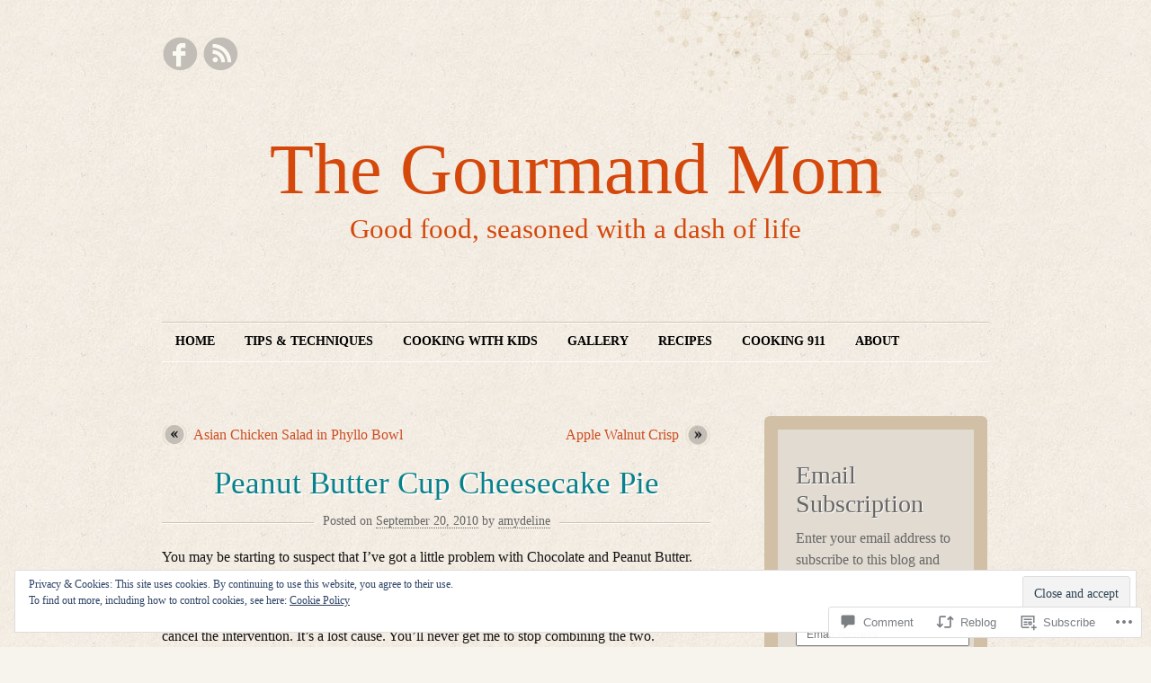

--- FILE ---
content_type: text/css;charset=utf-8
request_url: https://thegourmandmom.com/_static/??-eJx9jUEKAjEMAD9kjUVZ8SD+JSW6kbSpTbKLv3dP4snjwDADa09Fm1Nz8JkqGfRAEH6FDi4E5m+hfTHbwY9aI3WJBzcDC7QyuDvrRncV0fWfP+tCI2Egyjb75m/1ms9Tni6H4yk/Pyl4OCA=&cssminify=yes
body_size: 5356
content:




html, body, div, span, applet, object, iframe,
h1, h2, h3, h4, h5, h6, p, blockquote, pre,
a, abbr, acronym, address, big, cite, code,
del, dfn, em, font, img, ins, kbd, q, s, samp,
small, strike, strong, sub, sup, tt, var,
b, u, i, center,
dl, dt, dd, ol, ul, li,
fieldset, form, label, legend,
table, caption, tbody, tfoot, thead, tr, th, td {
	background: transparent;
	border: 0;
	margin: 0;
	padding: 0;
	vertical-align: baseline;
}
body {
	line-height: 1;
}
h1,
h2,
h3,
h4,
h5,
h6 {
	clear: both;
	font-weight: normal;
}
ol, ul {
	list-style: none;
}
blockquote {
	quotes: none;
}
blockquote:before,
blockquote:after {
	content: '';
	content: none;
}
del {
	text-decoration: line-through;
}

table {
	border-collapse: collapse;
	border-spacing: 0;
}
a img {
	border: none;
}
html {
	overflow-y: scroll;
}




body {
	background: url(/wp-content/themes/pub/liquorice/images/bg-paper.jpg) #f7f3ed;
	color: #121212;
	font: 100% Georgia, "Times New Roman", Times, serif;
	line-height: 1.4;
}
ul, ol {
	margin: 0 0 1.7em 2.5em;
}
ul {
	list-style: disc;
}
ol {
	list-style-type: decimal;
}
ol ol {
	list-style: upper-alpha;
}
ol ol ol {
	list-style: lower-roman;
}
ol ol ol ol {
	list-style: lower-alpha;
}
ul ul, ol ol, ul ol, ol ul {
	margin-bottom: 0;
}
dl {
	margin: 0 1.7em;
}
dt {
	font-weight: bold;
}
dd {
	margin-bottom: 1.7em;
}
strong {
	font-weight: bold;
}
cite, em, i {
	font-style: italic;
}
blockquote {
	background: #e2dbd1;
	border-left: 7px solid #d1bfa6;
	color: #7c6340;
	font-size: 20px;
	margin: 0 25px;
}
blockquote p {
	padding: 15px;
}
pre {
	background: #e2dbd1;
	color: #222;
	font: 13px "Courier 10 Pitch", Courier, monospace;
	line-height: 1.7;
	margin-bottom: 1.7em;
	padding: 0.85em 1.7em
}
big {
	font-size: 200%;
}
code {
	font: 12px Monaco,Consolas,"Andale Mono","DejaVu Sans Mono",monospace;
}
abbr,
acronym {
	border-bottom: 1px dotted #666;
	cursor: help;
}
ins {
	background: #fff9c0;
	text-decoration: none;
}
sup,
sub {
	font-size: 10px;
	height: 0;
	line-height: 1;
	position: relative;
	vertical-align: baseline;
}
sup {
	bottom: 1ex;
}
sub {
	top: .5ex;
}
fieldset,
form,
label,
input,
textarea,
select {
	margin-bottom: 20px;
}
input[type="text"],
input[type="password"] {
	border: 1px solid #d1bfa6;
	padding: 7px;
}
input[type="submit"] {
	background: none repeat scroll 0 0 #0097a5;
	border: 0 none;
	-moz-border-radius: 10px;
	-webkit-border-radius: 10px;
	border-radius: 10px;
	color: #fff;
	cursor: pointer;
	font-size: 12px;
	font-weight: normal;
	margin-top: 10px;
	padding: 5px;
	text-transform: uppercase;
}
:focus {
	outline: 1px solid #fff;
}




a {
	color: #CC4D22;
	text-decoration: none;
}
a:hover {
	-webkit-transition: background 0.2s linear;
	-moz-transition: background 0.2s linear;
	-o-transition: background 0.2s linear;
	text-decoration: underline;
}





.screen-reader-text {
	position: absolute !important;
	clip: rect(0px 0px 0px 0px); 
	clip: rect(0px, 0px, 0px, 0px);
}

.skip,
.no-css {
	position: absolute !important;
	clip: rect(0px 0px 0px 0px); 
	clip: rect(0px, 0px, 0px, 0px);
}



#canvas {
	background: url(/wp-content/themes/pub/liquorice/images/header-design.jpg) top right no-repeat;
	margin: 0 auto;
	padding: 40px;
	width: 920px;
}




#header {
	margin: 0 auto 10px;
}
#site-title,
#site-description {
	font-family: 'Lobster', 'lobster-1', 'lobster-2', Georgia, "Times New Roman", Times, serif;
	font-weight: normal;
	margin: 60px auto 0;
	text-align: center;
}
#site-title a {
	background: url(/wp-content/themes/pub/liquorice/images/title-stroke.gif) bottom left repeat-x;
	color: #cc4d22;
	font-size: 80px;
	line-height: 1.6;
	text-shadow: -1px -1px 0 #7f3218;
}
#site-title a:hover {
	text-decoration: none;
}
#site-description {
	display: block;
	font-size: 31px;
	margin: 0 0 85px 0;
}




#nav {
	background: url(/wp-content/themes/pub/liquorice/images/border.gif) repeat-x top;
	border-bottom: 1px solid #fbfbfb;
	display: block;
	float: left;
	margin: 0 auto;
	padding: 0;
	width: 100%;
}
#nav ul {
	font-size: 14px;
	font-weight: bold;
	list-style: none;
	margin: 0;
	padding-left: 0;
	text-transform: uppercase;
}
#nav li {
	float: left;
	position: relative;
}
#nav a {
	color: #000;
	display: block;
	line-height: 3;
	margin: 0 3px 0 0;
	padding: 1px 15px;
	text-decoration: none;
}
#nav ul ul {
	-moz-box-shadow: 0 3px 3px rgba(0,0,0,0.2);
	-webkit-box-shadow: 0 3px 3px rgba(0,0,0,0.2);
	box-shadow: 0 3px 3px rgba(0,0,0,0.2);
	display: none;
	float: left;
	font-weight: normal;
	position: absolute;
	top: 40px;
	left: 0;
	text-transform: none;
	z-index: 99999;
}
#nav ul ul ul {
	left: 100%;
	top: 0;
}
#nav ul ul a {
	background: #e2dbd1;
	color: #000;
	line-height: 1;
	margin: 0;
	padding: 15px;
	min-width: 180px;
	height: auto;
}
#nav li:hover > a,
#nav ul ul :hover > a {
	background: #e2dbd1;
	color: #cc4d22;
}
#nav ul ul a:hover {
	background: #d4cfc6;
}
#nav ul li:hover > ul {
	display: block;
}
#nav .current_page_item a {
	background: #e2dbd1;
	color: #cc4d22;
}




#primary-content {
	clear: both;
 	float: left;
	margin: 70px 40px 0 0;
	padding: 0 20px 0 0;
	width: 610px;
}
.attachment #primary-content {
	margin: 70px auto;
	text-align: center;
	width: 788px;
}
#primary-content .post-title {
	font-size: 22px;
	margin: 0 0 20px;
	padding: 0;
	text-align: center;
}
#primary-content .post-title a {
	background: #0097a5 url(/wp-content/themes/pub/liquorice/images/title-bg.gif) repeat 0 0;
	-moz-border-radius: 10px;
	-webkit-border-radius: 10px;
	border-radius: 10px;
	color: #fff;
	display: inline-block;
	font-size: 24px;
	font-weight: normal;
	line-height: 1.5;
	padding: 10px 15px;
	text-shadow: -1px -1px #333;
	text-transform: uppercase;
}
#primary-content .post-title a:hover {
	background: #cc4d22 url(/wp-content/themes/pub/liquorice/images/title-bg-over.gif) repeat 0 0;
	text-decoration: none;
}
#primary-content .single-title,
#primary-content .page-title {
	color: #07818c;
	font-size: 35px;
	line-height: 1.3;
	text-align: center;
	text-shadow: 2px 2px #FFF;
}
#primary-content .page-title {
	margin-bottom: 20px;
}
#primary-content .archive-title {
	background: #d1c4b1;
	border: 1px solid #fbfbfb;
	border-color: #aaa #fbfbfb #fbfbfb #aaa;
	-moz-border-radius: 6px;
	-webkit-border-radius: 6px;
	border-radius: 6px;
	color: #555;
	font-size: 26px;
	margin: 0 0 40px;
	padding: 15px 0;
	text-align: center;
	text-shadow: 1px 1px #fbfbfb;
	text-transform: uppercase;
}
.archive-meta {
	color: #666;
	font-size: 14px;
	margin: -25px 0 55px 0;
}




.post-wrapper {
	background: url(/wp-content/themes/pub/liquorice/images/border.gif) repeat-x left bottom;
	margin: 0 0 50px;
	padding: 0 0 20px;
}
.entry {
	overflow: hidden;
}
.entry p {
	margin-bottom: 20px;
}
#primary-content .date {
	color: #666;
	font-size: 14px;
	margin: 10px 0 20px;
	overflow: hidden;
	position: relative;
	text-align:center;
}
#primary-content .date small {
	color: #666;
	font-size: 14px;
	padding: 0 10px;
	position: relative;
}
#primary-content .date small:before,
#primary-content .date small:after {
	background: url(/wp-content/themes/pub/liquorice/images/border.gif) repeat-x left center;
	content: '';
	position: absolute;
		top: 9px;
		left: -100%;
	width: 100%;
	height: 2px;
}
#primary-content .date small:after {
	left: 100%;
}
#primary-content .date small a {
	color: #666;
	border-bottom: 1px dotted #666;
}
.post-meta {
	font-size: 14px;
	margin: 20px 0;
}
.post-meta,
.post-meta a {
	color: #666;
}
.post-meta a {
	border-bottom: 1px dotted #666;
}
.comments-num {
	font: 20px 'Lobster', 'lobster-1', 'lobster-2', Georgia, "Times New Roman", Times, serif;
	padding-bottom:  15px;
}
.comments-num a {
	border: 0;
	color:  #cc4d22;
}
#author-info-box {
	background: #e2dbd1;
	border: 2px solid #d1bfa6;
	-moz-border-radius: 6px;
	-webkit-border-radius: 6px;
	border-radius: 6px;
	overflow: hidden;
	padding: 20px;
}
#author-avatar {
	float: left;
}
#author-description {
	font-size: 14px;
	margin-left: 65px;
	padding:  0 5px;
}
#author-info-title {
	clear: none !important;
	color: #555;
	font-size:  16px;
	font-weight: bold;
	line-height: 1.2;
	margin: 0 0 8px 0 !important;
	text-shadow: 1px 1px #fbfbfb;
	text-transform: uppercase;
}
#author-link {
	clear: both;
	font-weight: bold;
	font-size: 14px;
	margin-top: 5px;
	text-align: right;
}
.edit-link {
	clear: both;
	display: block;
	margin-top: 15px;
}



.sticky {}
.format-aside .aside-wrap,
.format-quote .quote-wrap,
.format-gallery .gallery-wrap {
	background: #f7f3ed;
	border: 1px solid #d1bfa6;
	-moz-border-radius: 10px;
	-webkit-border-radius: 10px;
	border-radius: 10px;
	overflow: hidden;
	padding: 20px;
}


.format-aside .entry .avatar {
	float: left;
	margin: 2px 8px 8px 0;
}
.format-aside .entry p {
	font-style: italic;
}
.format-aside .post-meta,
.format-quote .post-meta {
	margin: 0;
}
.format-aside .comments-num,
.format-quote .comments-num {
	font-size: 16px;
	margin-left: 10px;
}
.format-quote .entry p {
	border-left: 7px solid #d1bfa6;
	color: #7c6340;
	font: 20px 'Lobster', 'lobster-1', 'lobster-2', Georgia, "Times New Roman", Times, serif;
	margin: 0 25px;
	padding-left: 15px;
}
.format-quote .entry cite {
	display: block;
	font: 15px Georgia, "Times New Roman", Times, serif;
	font-style: normal;
	margin-bottom: 25px;
	text-align: right;
}


.format-image .entry {
	background: #f7f3ed;
	border: 1px solid #d1bfa6;
	-moz-box-shadow: 0 1px 5px #ccc;
	-webkit-box-shadow: 0 1px 5px #ccc;
	box-shadow: 0 1px 5px #ccc;
	font-style: italic;
	padding: 8px;
	text-align: center;
}
.format-image .entry p {
		padding: 0 10px;
}
.format-image .entry .wp-caption {
	margin: 0 auto;
	padding: 0;
}
.format-image .wp-caption img,
.format-image .entry .wp-caption img {
	margin: 8px 0;
}


.format-gallery .gallery-thumb {
	float: left;
	margin-right: 20px;
}



.entry h1,
.entry h2,
.entry h3,
.entry h4 {
	margin-bottom: 0.425em;
	text-shadow: 2px 2px #FFF;
}
.entry h1,
.entry h2 {
	font-size: 28px;
	line-height: 34px;
}
.entry h3 {
	font-size: 20px;
}
.entry h4 {
	font-size: 17px;
}
.entry h5 {
	font-size: 12px;
}
.entry h6 {
	font-size: 10px;
}
.entry table {
	border: 1px solid #d1bfa6;
	margin: 0 -1px 24px 0;
	text-align: left;
}
.entry tr th,
.entry thead th {
	font-weight: bold;
	line-height: 18px;
	padding: 9px 12px;
}
.entry tr td {
	border-top: 1px solid #d1bfa6;
	padding: 6px 12px;
}
.entry tr.odd td {
	background: #e2dbd1;
}
.entry table dl {
	margin: 0;
}
.entry .gallery {
	margin: 0 auto 1.7em;
}
.entry  .gallery .gallery-item {
	float: left;
	margin-top: 0;
	text-align: center;
	width: 33.333%;
}
.entry .gallery .gallery-caption,
.entry-caption {
	color: #888;
	font-size: 13px;
	margin: 0 0 0.7em 0;
}
.entry  .gallery dl {
	margin: 0;
}
.entry  .gallery img {
	background: #e2dbd1;
	border: 1px solid #d1bfa6;
	padding: 4px;
}
.entry  .gallery br+br {
	display: none;
}
.entry input[type="text"],
.entry input[type="password"] {
	width:  60%;
}
.entry label {
	color:  #666;
}
.entry input[type="submit"],
.entry input[type="text"],
.entry input[type="password"] {
	margin-bottom: 10px;
}




.page-link {
	clear: both;
	font-size: 14px;
}
.page-link a {
	border: 1px solid #d1bfa6;
	margin-right: 4px;
	padding: 2px 6px;
}
.post-navigation,
#image-navigation {
	margin: 0 0 20px;
	overflow: hidden;
}
.nav-previous,
.previous-image {
	float: left;
	width: 50%;
}
.nav-previous a,
.previous-image a {
	background: url(/wp-content/themes/pub/liquorice/images/pagination-left.jpg) no-repeat center left;
	padding: 5px 0 5px 35px;
	width: 105px;
}
.nav-next,
.next-image {
	float: right;
	width: 50%;
}
.nav-next a,
.next-image a {
	background: url(/wp-content/themes/pub/liquorice/images/pagination-right.jpg) no-repeat center right ;
	float: right;
	padding: 0 35px 0 10px;
	text-align: right;
}
.meta-nav {
	display: none
}




.aligncenter {
	clear: both;
	display: block;
	margin-left: auto;
	margin-right: auto;
}
.alignleft,
.post-thumbnail {
	display: inline;
	float: left;
	margin-right: 20px;
}
.alignright {
	display: inline;
	float: right;
	margin-left: 20px;
}
img.alignleft,
img.alignright,
img.aligncenter,
img.alignnone,
.post-thumbnail {
	background: #e2dbd1;
	border: 1px solid #d1bfa6;
	margin-bottom: 8px;
	margin-top: 8px;
	padding: 3px;
}
.entry img.size-auto,
.entry img.size-large,
.entry img.size-full,
.entry img.size-medium,
.entry img.size-thumbnail,
.entry-attachment img {
	max-width: 98%;
	width: auto;
	height: auto;
}
.entry img.wp-smiley {
	background: none;
	border: none;
	margin: 0;
	padding: 0;
}
.attachment-post-thumbnail {
	text-align: left;
}
.wp-caption {
	padding: 5px 3px 10px;
	text-align: center;
	max-width: 96%;
}
.wp-caption img,
.entry .wp-caption img {
	background: #e2dbd1;
	border: 1px solid #d1bfa6;
	max-width: 98.5%;
	width: auto;
	height: auto;
	padding: 3px;
}
.wp-caption .wp-caption-text {
	color: #666;
	font-size: 13px;
	font-style: italic;
	text-align: center;
}
#primary-content object,
#primary-content embed {
	max-width: 100%;
}



#secondary-content {
	background: #e2dbd1;
	border: 15px solid #d1bfa6;
	-moz-border-radius: 6px;
	-webkit-border-radius: 6px;
	border-radius: 6px;
	float: left;
	margin: 60px 0 0;
	padding: 20px;
	width: 178px;
}
#secondary-content li {
	padding: 5px 0;
}
.widget-area {
	color: #666;
	font: 16px Georgia, "Times New Roman", Times, serif;
	line-height: 1.5;
	list-style: none;
	margin: 15px 0 30px;
	overflow: hidden;
}
.widget-area a {
	text-shadow: 1px 1px #fff;
}
.widget-area p {
	margin-bottom: 10px;
}
.widget-area input {
	font-size: 12px;
	line-height: 1.7;
}
.widget-area ul ul a {
	color: #393939;
	text-decoration: none;
}
.widget-area ul ul a:hover {
	text-decoration: underline;
}
.widget-area ul {
	list-style: none;
	margin: 0;
}
.widget-area ul li {
	border-bottom: 1px dotted #d1bfa6;
}
.widget-area ul ul {
	list-style: none;
	margin: 0 0 1.5em 0;
}
.widget-area ul ul ul {
	margin-bottom: 0;
}
.widget-area ul ul li {
	padding: 4px 0;
}
.widget-title {
	font: 28px 'Lobster', 'lobster-1', 'lobster-2', Georgia, "Times New Roman", Times, serif;
	margin: 10px 0;
	padding: 0;
	text-shadow: 1px 1px #FFF;
}


#s {
	width: 50%;
}


#wp-calendar {
	text-shadow: 1px 1px #fff;
	width: 100%;
}
#wp-calendar caption {
	font-size: 18px;
	font-style: italic;
	font-weight: bold;
	text-align: center;
	padding: 0 2px 6px;
}
#wp-calendar th {
	color: #888;
	font-size: 11px;
	text-align: center;
}
#wp-calendar tbody td {
	text-align: center;
}
#wp-calendar tfoot td {
	padding-top: .2em;
}
#wp-calendar tfoot #next {
	text-align: right;
}
#wp-calendar tbody a {
	text-decoration: underline;
}
#wp-calendar #today {
	background: #f7f3ed;
	font-weight: bold;
}
#wp-calendar #prev,
#wp-calendar #next {
	font-size: 13px;
	font-weight: bold;
}


#flickr_badge_uber_wrapper a:hover,
#flickr_badge_uber_wrapper a:link,
#flickr_badge_uber_wrapper a:active,
#flickr_badge_uber_wrapper a:visited {
	color: #cc4d22 !important;
}
#flickr_badge_wrapper {
	background-color: transparent !important;
	border: none !important;
}
.widget_flickr .flickr-size-thumbnail {
	margin:  0 auto;
}
.widget_flickr .flickr-size-thumbnail br,
.widget_flickr .flickr-size-small br {
	display: none;
}
.widget_flickr .flickr-size-thumbnail img {
	display: block;
	margin-bottom: 10px;
}
.widget_flickr .flickr-size-small img {
	display: block;
	margin: 0 -35px 10px -35px;
	max-width: 98%;
}


.wp_widget_tag_cloud div,
.widget_tag_cloud div {
	line-height: 1.5;
	padding: 3px 0;
}


.rsswidget img {
	margin: 0 !important;
}
.rss-date {
	color: #333;
	font-size: 12px;
	font-style: italic;
	font-weight: bold;
}


.widget-area .sub-menu,
.widget-area .children {
	margin-left:  1.5em;
}
.widget-area .sub-menu li,
.widget-area .children li {
	border-width:  0;
}


.widget-area .blogroll li {
	font-style: italic;
	text-shadow: none;
}
.widget-area .blogroll li a {
	font-style: normal;
}


.widget-area .widget_akismet a {
	text-shadow: none;
}




#searchform label {
	float: left;
	margin-bottom: 10px;
	text-indent: -9999px;
}
.error-page #searchsubmit {
	font-size: 14px;
	padding: 5px 10px;
}
#searchsubmit:hover,
.error-page #searchsubmit:hover {
	background: #cc4d22;
}
#primary-content .search #s {
	width:  80%;
}




#social-icons {
	overflow: hidden;
}
a.rss,
a.twitter,
a.facebook {
	display: block;
	float: left;
	margin-right: 5px;
	text-indent:-9999px;
	width: 40px;
	height: 40px;
}
a.rss:hover,
a.twitter:hover,
a.facebook:hover {
	-webkit-transition: none;
	-moz-transition: none;
	-o-transition: none;
}
a.twitter {
	background: url(/wp-content/themes/pub/liquorice/images/social-icons.png) -1px 0 no-repeat;
}
a.twitter:hover {
	background: url(/wp-content/themes/pub/liquorice/images/social-icons.png) -1px -39px no-repeat;
}

a.facebook {
	background: url(/wp-content/themes/pub/liquorice/images/social-icons.png) -40px 0 no-repeat;
}
a.facebook:hover {
	background: url(/wp-content/themes/pub/liquorice/images/social-icons.png) -40px -39px no-repeat;
}

a.rss {
	background: url(/wp-content/themes/pub/liquorice/images/social-icons.png) -81px 0 no-repeat;
}
a.rss:hover {
	background: url(/wp-content/themes/pub/liquorice/images/social-icons.png) -81px -39px no-repeat;
}



.error-page {
	background: #fff;
	border: 15px solid #cc4d22;
	-moz-border-radius: 10px;
	-webkit-border-radius: 10px;
	border-radius: 10px;
	line-height: 1.3;
	padding: 20px 40px;
	text-align: center;
}
#primary-content .error-page h1 {
	font: 3em/2em 'Lobster', 'lobster-1', 'lobster-2', Georgia,"Times New Roman",Times,serif;
	text-align: center;
}
#primary-content .error-page h1 span {
	color: #cc4d22;
	font-size: 2.2em;
}
.error-page p {
	margin-bottom: 30px;
}
.error-page dt {
	color: #cc4d22;
	font: bold 2em 'Lobster', 'lobster-1', 'lobster-2', Georgia,"Times New Roman",Times,serif;
	margin-bottom: 10px;
}
.error-page dd {
	margin-top: 20px;
}
.error-page a {
	font-weight: bold;
}




#comments {
	word-wrap: break-word;
}
#comments-title {
	font-size: 25px;
	font-weight: bold;
	margin: 35px 0 !important;
}
#comments ol {
	list-style: none;
	margin-left: 0;
}
#comments ul {
	list-style: none;
	margin-left: 0.425em;
}
#comments li {
	background: #f7f3ed;
	border-bottom: 1px dotted #d1bfa6;
	border-top: 1px dotted #fff;
	list-style: none;
	padding: 18px;
	position: relative;
}
#comments li.pingback {
	background: #eee;
	margin: 0 0 1.7em;
	padding: 0.85em;
}
#comments li.pingback + li.pingback {
	margin-top: -1.65em;
}
#comments li.pingback p {
	font-size: 14px;
	margin: 0;
}
#comments ul li {
	background: #fff;
	border: 1px dotted #d1bfa6;
	list-style: none;
	margin: 15px;
	padding: 0.85em;
}
#comments .comment-author {
	margin: 0 0 0.85em 57px;
}
#comments .comment-author cite {
	font: 20px 'Lobster', 'lobster-1', 'lobster-2', Georgia, "Times New Roman", Times, serif;
	font-style: normal;
}
#comments .comment-meta,
#comments .comment-meta a,
.nopassword,
.subscribe-label {
	color: #666;
	font-size: 13px;
}
#comments .comment-meta a:hover {
	color: #cc4d22;
}
#comments .avatar {
	border: 1px solid #ccc;
	padding: 3px;
	position: absolute;
	top: 18px;
	left: 10px;
}
#comments .comment-body {
	font-size: 15px;
	margin-left: 40px;
}
#comments .comment-body p {
	margin: 0 0 15px 20px;
}
.bypostauthor {
	background: #eee5de !important;
	border: 1px solid #d1bfa6 !important;
}
#respond {
	background: #e2dbd1;
	border: 2px solid #d1bfa6;
	-moz-border-radius: 6px;
	-webkit-border-radius: 6px;
	border-radius:6px;
	padding: 15px;
}
.logged-in-as,
.comment-notes,
#respond p {
	color: #666;
	font-size: 13px;
	margin: 5px 0;
}
.required {
	color: #cc4d22;
}
.comment-reply-link {
	background: #0097a5;
	-moz-border-radius: 10px;
	-webkit-border-radius: 10px;
	border-radius: 10px;
	color: #fff !important;
	display: block;
	height: 23px;
	margin: 0 0 15px 20px;
	text-align: center;
	width: 75px;
}
#cancel-comment-reply-link {
	font-style: italic;
	margin-left: 10px;
}
#reply-title {
	font-size: 18px;
	font-weight: bold;
}
#respond input[type=text] {
	margin: 10px;
}
#respond textarea {
	border: 1px solid #d1bfa6;
	margin: 10px 0;
	padding: 7px;
	width: 80%;
}
#respond label {
	vertical-align: middle;
}
#respond .comment-form-comment {
	margin: 0;
}
#respond .comment-form-comment label {
	display: none;
}
#respond .form-allowed-tags {
	color: #888;
	font-size: 12px;
}
#respond .form-allowed-tags code {
	font-size: 11px;
}




#footer {
	clear: both;
	font-size: 80%;
	padding-top: 100px;
	text-align: center;
}




#ie7 #primary-content,
#ie7 #secondary-content {
	margin-top: 0px;
}
#ie7 #primary-content .single-title,
#ie7 #primary-content .page-title {
	margin-top:  0;
}
#ie7 .nav-next a,
#ie7 .next-image a {
	padding-right: 34px;
}
#ie7 .widget_search #s {
	width:  50%;
}
#ie7 .widget_search #searchsubmit {
	font-size: 11px;
	padding:  3px;
	width:  30%;
}


a.wpcom-follow-rest, 
a.wpcom-following-rest {
	margin-left: -2px;
}
a.wpcom-follow-rest:before, 
a.wpcom-following-rest:before {
	font: 16px/1 "Noticons";
	-webkit-font-smoothing: antialiased;
	content: '\f801';
	color: #7bc8e4;
	position: relative;
	top: 3px;
	display: inline-block;
}
a.wpcom-following-rest:before {
	content: '\f803';
}
a.wpcom-following-rest:hover:before {
	content: '\f802';
}


#wpadminbar div.wpcom-bubble,
div.wpcom-bubble {
	width: 210px;
	background: #fff;
	background: rgba(255,255,255,0.99);
	border: none;
	position: absolute;
	top: 32px;
	padding: 10px 16px;
	z-index: 10000;
	cursor: default;
	opacity: 0;
	display: none;

	-webkit-box-shadow: 0 0 2px rgba(0, 0, 0, 0.15), 0 3px 8px rgba(0, 0, 0, 0.1);
	-moz-box-shadow: 0 0 2px rgba(0, 0, 0, 0.15), 0 3px 8px rgba(0, 0, 0, 0.1);
	box-shadow: 0 0 2px rgba(0, 0, 0, 0.15), 0 3px 8px rgba(0, 0, 0, 0.1);
}

#wpadminbar div.wpcom-bubble:after,
#wpadminbar div.wpcom-bubble:before,
div.wpcom-bubble:after,
div.wpcom-bubble:before {
	border: solid transparent;
	content: ' ';
	height: 0;
	left: 50%;
	margin-left: -6px;
	position: absolute;
	width: 0;
}

#wpadminbar div.wpcom-bubble.bubble-left:after,
#wpadminbar div.wpcom-bubble.bubble-left:before,
div.wpcom-bubble.bubble-left:after,
div.wpcom-bubble.bubble-left:before {
	left: 14px;
}

#wpadminbar div.wpcom-bubble.bubble-right:after,
#wpadminbar div.wpcom-bubble.bubble-right:before,
div.wpcom-bubble.bubble-right:after,
div.wpcom-bubble.bubble-right:before {
	left: auto;
	right: 3px;
}

#wpadminbar div.wpcom-bubble:after,
div.wpcom-bubble:after {
	border-width: 6px;
	border-bottom-color: #fff;
	top: -12px;
}

#wpadminbar div.wpcom-bubble:before,
div.wpcom-bubble:before {
	border-width: 8px;
	border-bottom-color: #eee;
	border-bottom-color: rgba(0, 0, 0, 0.05);
	top: -16px;
	margin-left: -8px;
}

#wpadminbar div.wpcom-bubble.fadein,
div.wpcom-bubble.fadein {
	display: block;
	opacity: 1;
	-webkit-animation-fill-mode: forwards;
	-webkit-backface-visibility: none;
	-webkit-animation-name: reset, fadein;
	-webkit-animation-duration: .25s;
	-webkit-animation-timing-function: ease-in;
}
	@-webkit-keyframes fadein {
		0% {
		    opacity: 0;
		}
		100% {
		    opacity: 1;
		}
	}

#wpadminbar div.wpcom-bubble div.bubble-txt,
div.wpcom-bubble div.bubble-txt {
	line-height: 1.5;
	font-size: 13px;
	color: #555;
	text-shadow: none;
}

#wpadminbar div.wpcom-bubble div.bubble-txt,
div.wpcom-bubble div.bubble-txt a {
	line-height: 1.5;
}

#wpadminbar div.wpcom-bubble div a,
#wpadminbar div.wpcom-bubble div span,
div.wpcom-bubble div a,
div.wpcom-bubble div span {
	display: inline;
	padding: 0;
	margin: 0;
	color: #1e8cbe;
	text-shadow: none;
	line-height: 100%;
}

#wpadminbar div.wpcom-bubble div a:hover {
	color: #f1831e;
}
